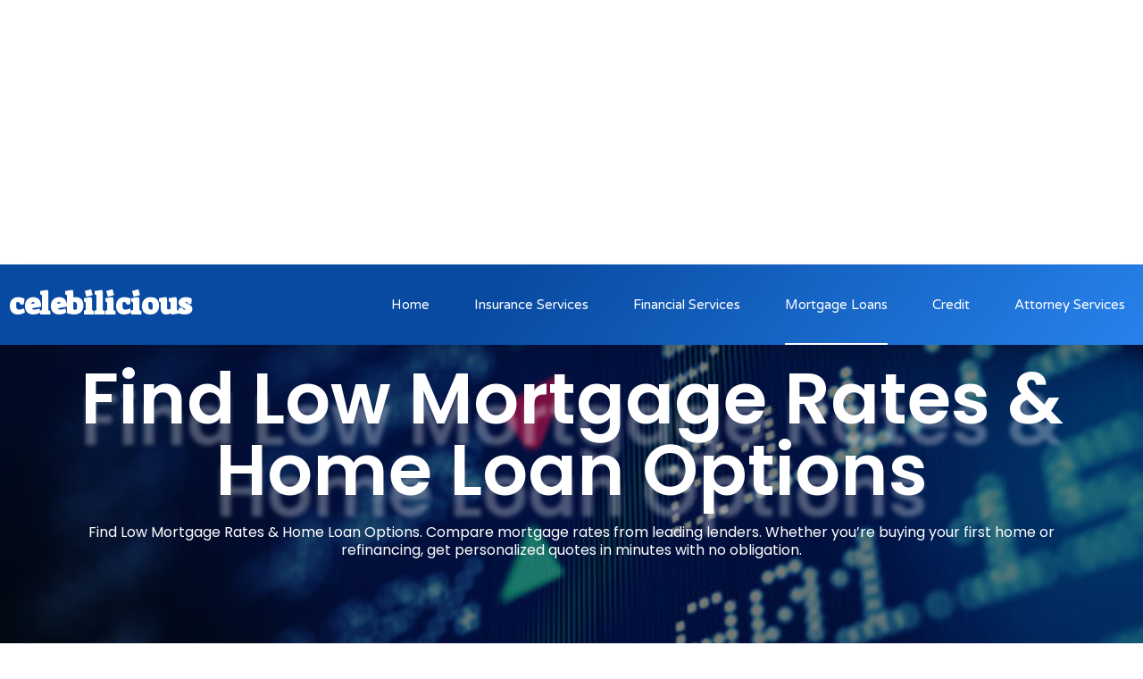

--- FILE ---
content_type: text/html; charset=utf-8
request_url: https://www.google.com/recaptcha/api2/aframe
body_size: 269
content:
<!DOCTYPE HTML><html><head><meta http-equiv="content-type" content="text/html; charset=UTF-8"></head><body><script nonce="3O57r6UUCNO3Pq3G5fn9DQ">/** Anti-fraud and anti-abuse applications only. See google.com/recaptcha */ try{var clients={'sodar':'https://pagead2.googlesyndication.com/pagead/sodar?'};window.addEventListener("message",function(a){try{if(a.source===window.parent){var b=JSON.parse(a.data);var c=clients[b['id']];if(c){var d=document.createElement('img');d.src=c+b['params']+'&rc='+(localStorage.getItem("rc::a")?sessionStorage.getItem("rc::b"):"");window.document.body.appendChild(d);sessionStorage.setItem("rc::e",parseInt(sessionStorage.getItem("rc::e")||0)+1);localStorage.setItem("rc::h",'1768953094927');}}}catch(b){}});window.parent.postMessage("_grecaptcha_ready", "*");}catch(b){}</script></body></html>